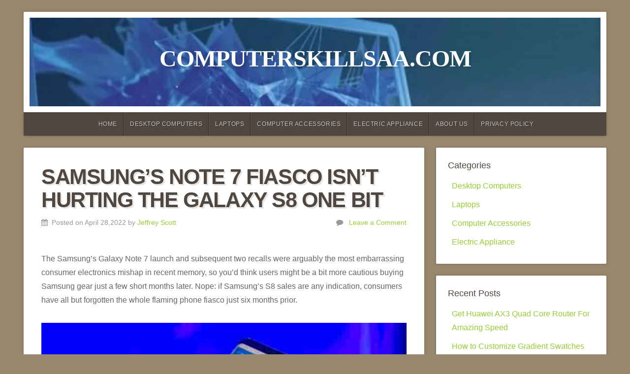

--- FILE ---
content_type: text/html; charset=UTF-8
request_url: https://www.computerskillsaa.com/samsungs-note-7-fiasco-isnt-hurting-the-galaxy-s8-one-bit
body_size: 8643
content:
<!DOCTYPE html>
<html lang="en">

<head>
                            <link rel="apple-touch-icon" sizes="180x180" href="https://www.computerskillsaa.com/storage/upload/Images/_1623205518_QJnC7gSUpu.png">
<link rel="shortcut icon" href="https://www.computerskillsaa.com/storage/upload/Images/_1623205518_QJnC7gSUpu.png"  type="image/x-icon" />
<meta name="viewport" content="width=device-width, initial-scale=1" />
<meta name="applicable-device" content="pc,mobile" />
<script> window.Laravel = {"csrfToken":"oIAUKJbKY77IJcOjdlOyiGEKLx9JoMhOX8KJ8svX"};</script>
<meta name="robots" content="follow, index" />
<link rel="canonical" href="https://www.computerskillsaa.com/samsungs-note-7-fiasco-isnt-hurting-the-galaxy-s8-one-bit" />
<title>
    Samsung’s Note 7 fiasco isn’t hurting the Galaxy S8 one bit-ComputerSkills
</title>
<meta name="csrf-token" content="oIAUKJbKY77IJcOjdlOyiGEKLx9JoMhOX8KJ8svX">
<meta name="title" content="Samsung’s Note 7 fiasco isn’t hurting the Galaxy S8 one bit-ComputerSkills">
<meta name="keywords" content="">
<meta name="description" content="The Samsung’s Galaxy Note 7 launch and subsequent two recalls were arguably the most embarrassing consumer electronic...">

<meta property="og:locale" content="en_US" />
<meta property="og:type" content="website" />
<meta property="og:title" content="Samsung’s Note 7 fiasco isn’t hurting the Galaxy S8 one bit-ComputerSkills"/>
<meta property="og:keywords" content="">
<meta property="og:description" content="The Samsung’s Galaxy Note 7 launch and subsequent two recalls were arguably the most embarrassing consumer electronic..."/>
<meta property="og:url" content="https://www.computerskillsaa.com/samsungs-note-7-fiasco-isnt-hurting-the-galaxy-s8-one-bit" />
<meta property="og:site_name" content="Computer Skills" />
 <script type="application/ld+json">[{"@context":"https:\/\/schema.org","@type":"BreadcrumbList","itemListElement":[{"@type":"ListItem","position":1,"name":"Home","item":"https:\/\/www.computerskillsaa.com\/"}]},{"@context":"https:\/\/schema.org","@type":"BreadcrumbList","itemListElement":[{"@type":"ListItem","position":1,"name":"Desktop Computers","item":"https:\/\/www.computerskillsaa.com\/topics\/desktop-computers"}]},{"@context":"https:\/\/schema.org","@type":"BreadcrumbList","itemListElement":[{"@type":"ListItem","position":1,"name":"Laptops","item":"https:\/\/www.computerskillsaa.com\/topics\/laptops"}]},{"@context":"https:\/\/schema.org","@type":"BreadcrumbList","itemListElement":[{"@type":"ListItem","position":1,"name":"Computer Accessories","item":"https:\/\/www.computerskillsaa.com\/topics\/computer-accessories"}]},{"@context":"https:\/\/schema.org","@type":"BreadcrumbList","itemListElement":[{"@type":"ListItem","position":1,"name":"Electric Appliance","item":"https:\/\/www.computerskillsaa.com\/topics\/electric-appliance"}]},{"@context":"https:\/\/schema.org","@type":"BreadcrumbList","itemListElement":[{"@type":"ListItem","position":1,"name":"About Us","item":"https:\/\/www.computerskillsaa.com\/about-us"}]},{"@context":"https:\/\/schema.org","@type":"BreadcrumbList","itemListElement":[{"@type":"ListItem","position":1,"name":"Privacy Policy","item":"https:\/\/www.computerskillsaa.com\/privacy-policy"}]}]</script> 
            <!-- 由 Google 结构化数据标记助手生成的 JSON-LD 标记。 -->
<script type="application/ld+json">
{
  "@context" : "http://schema.org",
  "@type" : "Article",
  "headline": "Article headline",
  "name" : "Samsung’s Note 7 fiasco isn’t hurting the Galaxy S8 one bit",
  "author" : {
    "@type" : "Person",
    "name" : "Jeffrey Scott",
    "url": "https://www.computerskillsaa.com/author/JeffreyScott"
  },
  "datePublished" : "April 28,2022",
  "image" : "https://www.computerskillsaa.com/storage/upload/Images/689f8e0ce8dc05840a8f5b41fc6a6bd7.jpg",
  "articleBody" : "The Samsung’s Galaxy Note 7 launch and subsequent two recalls were arguably the most embarrassing consumer electronics mishap in recent memory, so you’d think users might be a bit more cautious buying Samsung gear just a few short months later. Nope: if Samsung’s S8 sales are any indication, consumers have all but forgotten the whole flaming phone fiasco just six months prior.Not only did the device exceed break Samsung’s record for mobile phone pre-orders, it also beat last year’s S7 sales by a 30 percent margin, according to a statement by the company. Samsung isn’t providing any specific numbers, but given the company already leads Android sales, it’s probably pretty well off.You could argue that some of the S8’s sales came from would-be Note 7 buyers holding out for Samsung’s next device, but even if so, it’s notable they chose to stick with Samsung in the first place.Maybe consumers have poor short-term memories. Maybe Samsung’s post-mortem advertising actually had an impact. Or maybe people just didn’t care all that much in the first place. Whatever the case, let’s just hope Samsung doesn’t slack off on safety now that it’s gotten back its customer base.h/t Cnet",
  "url" : "https://www.computerskillsaa.com/samsungs-note-7-fiasco-isnt-hurting-the-galaxy-s8-one-bit"
}
</script>
                                                    <link rel='stylesheet' id='wp-block-library-css' href='https://www.computerskillsaa.com/static/Stylesheets/style.min.css'
type='text/css' media='all' />
<link rel='stylesheet' id='contact-form-7-css' href='https://www.computerskillsaa.com/static/Stylesheets/styles.css'
type='text/css' media='all' />
<link rel='stylesheet' id='ppress-frontend-css' href='https://www.computerskillsaa.com/static/Stylesheets/frontend.min.css'
type='text/css' media='all' />
<link rel='stylesheet' id='ppress-flatpickr-css' href='https://www.computerskillsaa.com/static/Stylesheets/flatpickr.min.css'
type='text/css' media='all' />
<link rel='stylesheet' id='ppress-select2-css' href='https://www.computerskillsaa.com/static/Stylesheets/select2.min.css'
type='text/css' media='all' />
<link rel='stylesheet' id='natural-style-css' href='https://www.computerskillsaa.com/static/Stylesheets/style.css'
type='text/css' media='all' />
<link rel='stylesheet' id='natural-style-mobile-css' href='https://www.computerskillsaa.com/static/Stylesheets/style-mobile.css'
type='text/css' media='all' />
<link rel='stylesheet' id='font-awesome-css' href='https://www.computerskillsaa.com/static/Stylesheets/font-awesome.css'
type='text/css' media='all' />
<link rel='stylesheet' id='natural-lite-fonts-css' href='https://www.computerskillsaa.com/static/Stylesheets/3863942edac7454cab5cd325c7c7f6c4.css'
type='text/css' media='all' />
<link rel='stylesheet' id='tablepress-default-css' href='https://www.computerskillsaa.com/static/Stylesheets/default.min.css'
type='text/css' media='all' />
<link rel='stylesheet' id='addtoany-css' href='https://www.computerskillsaa.com/static/Stylesheets/addtoany.min.css'
type='text/css' media='all' />
<link rel='stylesheet' href='https://www.computerskillsaa.com/static/Stylesheets/common_dev.css' type='text/css'
media='all' />            </head>

<body class="home blog custom-background natural-header-active natural-sidebar-active">
    <div id="wrap">
        <div class="container">
                                    <div id="header" class="radius-full">
	<!-- BEGIN .row -->
	<div class="row">
		<div id="custom-header" class="radius-top">
			<div class="header-img background-cover" style="background-image: url(https://www.computerskillsaa.com/storage/upload/Images/_1623206063_vwFLb7MdTt.jpg);">
				<div class="logo-title">
					<h1 class="site-title">
						<a href="/" rel="home">computerskillsaa.com</a>
					</h1>
					<h2 class="site-description">
					</h2>
				</div>
			</div>
		</div>
		<!-- END .row -->
	</div>
	<!-- BEGIN .row -->
	<div class="row">
		<!-- BEGIN #navigation -->
		<nav id="navigation" class="navigation-main radius-bottom" role="navigation">
			<h1 class="menu-toggle">
				Menu
			</h1>
        			<div class="menu-container">
  				<ul id="menu-main-menu" class="menu">
                                					<li id="menu-item-267" class="menu-item menu-item-type-custom menu-item-object-custom   menu-item-home menu-item-267">
      						<a href="/" aria-current="page">
      							Home
      						</a>
      					</li>
                                              					<li id="menu-item-267" class="menu-item menu-item-type-custom menu-item-object-custom   menu-item-home menu-item-267">
      						<a href="/topics/desktop-computers" aria-current="page">
      							Desktop Computers
      						</a>
      					</li>
                                              					<li id="menu-item-267" class="menu-item menu-item-type-custom menu-item-object-custom   menu-item-home menu-item-267">
      						<a href="/topics/laptops" aria-current="page">
      							Laptops
      						</a>
      					</li>
                                              					<li id="menu-item-267" class="menu-item menu-item-type-custom menu-item-object-custom   menu-item-home menu-item-267">
      						<a href="/topics/computer-accessories" aria-current="page">
      							Computer Accessories
      						</a>
      					</li>
                                              					<li id="menu-item-267" class="menu-item menu-item-type-custom menu-item-object-custom   menu-item-home menu-item-267">
      						<a href="/topics/electric-appliance" aria-current="page">
      							Electric Appliance
      						</a>
      					</li>
                                              					<li id="menu-item-267" class="menu-item menu-item-type-custom menu-item-object-custom   menu-item-home menu-item-267">
      						<a href="/about-us" aria-current="page">
      							About Us
      						</a>
      					</li>
                                              					<li id="menu-item-267" class="menu-item menu-item-type-custom menu-item-object-custom   menu-item-home menu-item-267">
      						<a href="/privacy-policy" aria-current="page">
      							Privacy Policy
      						</a>
      					</li>
                            				</ul>
  			</div>
      			<!-- END #navigation -->
		</nav>
		<!-- END .row -->
	</div>
	<!-- END #header -->
</div>                                                                        <div class="144490 post type-post status-publish format-standard has-post-thumbnail hentry category-kitchen"
id="144490">
	<!-- BEGIN .row -->
	<div class="row">
		<!-- BEGIN .eleven columns -->
		<div class="eleven columns">
			<!-- BEGIN .post-area -->
			<div class="post-area">
				<h1 class="headline">
					Samsung’s Note 7 fiasco isn’t hurting the Galaxy S8 one bit
				</h1>
				<div class="post-author">
					<p class="align-left">
						<i class="fa fa-calendar">
						</i>
						&nbsp;Posted on April 28,2022 by
						<a href="/author/JeffreyScott" title="Posts by Jeffrey Scott"
						rel="author">
							Jeffrey Scott
						</a>
					</p>
					<p class="align-right">
						<i class="fa fa-comment">
						</i>
						&nbsp;
						<a class="scroll" href="#comments">
							Leave a Comment
						</a>
					</p>
				</div>
				<!-- BEGIN .article -->
				<div class="article content-img">
					<p>
						<p>The Samsung’s Galaxy Note 7 launch and subsequent two recalls were arguably the most embarrassing consumer electronics mishap in recent memory, so you’d think users might be a bit more cautious buying Samsung gear just a few short months later. Nope: if Samsung’s S8 sales are any indication, consumers have all but forgotten the whole flaming phone fiasco just six months prior.</p><img src="https://www.computerskillsaa.com/storage/upload/Images/689f8e0ce8dc05840a8f5b41fc6a6bd7.jpg"/><p>Not only did the device exceed break Samsung’s record for mobile phone pre-orders, it also beat last year’s S7 sales by a 30 percent margin, according to a statement by the company. Samsung isn’t providing any specific numbers, but given the company already leads Android sales, it’s probably pretty well off.</p><p>You could argue that some of the S8’s sales came from would-be Note 7 buyers holding out for Samsung’s next device, but even if so, it’s notable they chose to stick with Samsung in the first place.</p><p>Maybe consumers have poor short-term memories. Maybe Samsung’s post-mortem advertising actually had an impact. Or maybe people just didn’t care all that much in the first place. Whatever the case, let’s just hope Samsung doesn’t slack off on safety now that it’s gotten back its customer base.</p><p>h/t Cnet</p>
					</p>
					<div class="addtoany_share_save_container addtoany_content addtoany_content_bottom">
						<div class="a2a_kit a2a_kit_size_32 addtoany_list" data-a2a-title="Samsung’s Note 7 fiasco isn’t hurting the Galaxy S8 one bit" style="line-height: 32px;">
							<a class="a2a_button_facebook" href="/" title="Facebook" rel="nofollow noopener"
							target="_blank">
								<span class="a2a_svg a2a_s__default a2a_s_facebook" style="background-color: rgb(24, 119, 242);">
									<svg focusable="false" aria-hidden="true" xmlns="http://www.w3.org/2000/svg"
									viewBox="0 0 32 32">
										<path fill="#FFF" d="M17.78 27.5V17.008h3.522l.527-4.09h-4.05v-2.61c0-1.182.33-1.99 2.023-1.99h2.166V4.66c-.375-.05-1.66-.16-3.155-.16-3.123 0-5.26 1.905-5.26 5.405v3.016h-3.53v4.09h3.53V27.5h4.223z">
										</path>
									</svg>
								</span>

							</a>
							<a class="a2a_button_twitter" href="/" title="Twitter" rel="nofollow noopener"
							target="_blank">
								<span class="a2a_svg a2a_s__default a2a_s_twitter" style="background-color: rgb(85, 172, 238);">
									<svg focusable="false" aria-hidden="true" xmlns="http://www.w3.org/2000/svg"
									viewBox="0 0 32 32">
										<path fill="#FFF" d="M28 8.557a9.913 9.913 0 0 1-2.828.775 4.93 4.93 0 0 0 2.166-2.725 9.738 9.738 0 0 1-3.13 1.194 4.92 4.92 0 0 0-3.593-1.55 4.924 4.924 0 0 0-4.794 6.049c-4.09-.21-7.72-2.17-10.15-5.15a4.942 4.942 0 0 0-.665 2.477c0 1.71.87 3.214 2.19 4.1a4.968 4.968 0 0 1-2.23-.616v.06c0 2.39 1.7 4.38 3.952 4.83-.414.115-.85.174-1.297.174-.318 0-.626-.03-.928-.086a4.935 4.935 0 0 0 4.6 3.42 9.893 9.893 0 0 1-6.114 2.107c-.398 0-.79-.023-1.175-.068a13.953 13.953 0 0 0 7.55 2.213c9.056 0 14.01-7.507 14.01-14.013 0-.213-.005-.426-.015-.637.96-.695 1.795-1.56 2.455-2.55z">
										</path>
									</svg>
								</span>

							</a>
							<a class="a2a_button_pinterest" href="/" title="Pinterest" rel="nofollow noopener"
							target="_blank">
								<span class="a2a_svg a2a_s__default a2a_s_pinterest" style="background-color: rgb(189, 8, 28);">
									<svg focusable="false" aria-hidden="true" xmlns="http://www.w3.org/2000/svg"
									viewBox="0 0 32 32">
										<path fill="#FFF" d="M16.539 4.5c-6.277 0-9.442 4.5-9.442 8.253 0 2.272.86 4.293 2.705 5.046.303.125.574.005.662-.33.061-.231.205-.816.27-1.06.088-.331.053-.447-.191-.736-.532-.627-.873-1.439-.873-2.591 0-3.338 2.498-6.327 6.505-6.327 3.548 0 5.497 2.168 5.497 5.062 0 3.81-1.686 7.025-4.188 7.025-1.382 0-2.416-1.142-2.085-2.545.397-1.674 1.166-3.48 1.166-4.689 0-1.081-.581-1.983-1.782-1.983-1.413 0-2.548 1.462-2.548 3.419 0 1.247.421 2.091.421 2.091l-1.699 7.199c-.505 2.137-.076 4.755-.039 5.019.021.158.223.196.314.077.13-.17 1.813-2.247 2.384-4.324.162-.587.929-3.631.929-3.631.46.876 1.801 1.646 3.227 1.646 4.247 0 7.128-3.871 7.128-9.053.003-3.918-3.317-7.568-8.361-7.568z">
										</path>
									</svg>
								</span>

							</a>
							<a class="a2a_button_linkedin" href="/" title="LinkedIn" rel="nofollow noopener"
							target="_blank">
								<span class="a2a_svg a2a_s__default a2a_s_linkedin" style="background-color: rgb(0, 123, 181);">
									<svg focusable="false" aria-hidden="true" xmlns="http://www.w3.org/2000/svg"
									viewBox="0 0 32 32">
										<path d="M6.227 12.61h4.19v13.48h-4.19V12.61zm2.095-6.7a2.43 2.43 0 0 1 0 4.86c-1.344 0-2.428-1.09-2.428-2.43s1.084-2.43 2.428-2.43m4.72 6.7h4.02v1.84h.058c.56-1.058 1.927-2.176 3.965-2.176 4.238 0 5.02 2.792 5.02 6.42v7.395h-4.183v-6.56c0-1.564-.03-3.574-2.178-3.574-2.18 0-2.514 1.7-2.514 3.46v6.668h-4.187V12.61z"
										fill="#FFF">
										</path>
									</svg>
								</span>

							</a>
							<a class="a2a_button_tumblr" href="/" title="Tumblr" rel="nofollow noopener"
							target="_blank">
								<span class="a2a_svg a2a_s__default a2a_s_tumblr" style="background-color: rgb(53, 70, 92);">
									<svg focusable="false" aria-hidden="true" xmlns="http://www.w3.org/2000/svg"
									viewBox="0 0 32 32">
										<path fill="#FFF" d="M20.775 21.962c-.37.177-1.08.33-1.61.345-1.598.043-1.907-1.122-1.92-1.968v-6.217h4.007V11.1H17.26V6.02h-2.925s-.132.044-.144.15c-.17 1.556-.895 4.287-3.923 5.378v2.578h2.02v6.522c0 2.232 1.647 5.404 5.994 5.33 1.467-.025 3.096-.64 3.456-1.17l-.96-2.846z">
										</path>
									</svg>
								</span>

							</a>
						</div>
					</div>
					<!-- BEGIN .post-meta -->
					<div class="post-meta radius-full">
						<p>
							<i class="fa fa-reorder">
							</i>
							&nbsp;Category:
							<a href="/topics/computer-accessories" rel="category tag">
								Computer Accessories
							</a>
						</p>
						<!-- END .post-meta -->
					</div>
					<!-- 相关文章 -->
					<div class="post-navigation">
    	<div class="previous-post">
  		←
  		<a href="/samsung-gear-iconx-review-many-features-too-many-compromises"
  		rel="prev">
  			Samsung Gear IconX Review: Man...
  		</a>
  	</div>
      	<div class="next-post">
  		<a href="/surface-pro-3-owners-are-experiencing-yet-another-battery-issue"
  		rel="next">
  			Surface Pro 3 owners are experienci...
  		</a>
  		→
  	</div>
	</div>					<!-- 评论 -->
					<div id="comments">
	<div id="respond" class="comment-respond">
		<h3 id="reply-title" class="comment-reply-title">
			Leave a Reply
			<small>
				<a rel="nofollow" id="cancel-comment-reply-link" href="/5-marble-look-quartz-countertop-options/#respond"
				style="display:none;">
					Cancel reply
				</a>
			</small>
		</h3>
		<form method="post" id="commentform" class="comment-form" novalidate="">
			<p class="comment-notes">
				<span id="email-notes">
					Your email address will not be published.
				</span>
				Required fields are marked
				<span class="required">
					*
				</span>
			</p>
			<p class="comment-form-comment">
				<label for="comment">
					Comment
				</label>
				<textarea 
		          id="a802ef15b270c0395ca804e09fc99d03" 
		          name="comment" 
		          placeholder="Type here.." 
		          cols="45"
		          rows="8" 
		          aria-required="true" 
		          aria-hidden="true">
		        </textarea>
			</p>
			<p class="comment-form-author">
				<label for="author">
					Name
					<span class="required">
						*
					</span>
				</label>
				<input id="first_name" name="first_name" type="text" value="" placeholder="Name*" size="30" aria-required='true' />
			</p>
			<p class="comment-form-email">
				<label for="email">
					Email
					<span class="required">
						*
					</span>
				</label>
				<input id="email" name="email" type="text" value="" placeholder="Email*" size="30" aria-required='true' />
			</p>
			<p class="comment-form-url">
				<label for="url">
					Website
				</label>
				<input id="website" name="website" type="text" value="" placeholder="Website" size="30" />
			</p>
			<p class="comment-form-cookies-consent">
				<input id="wp-comment-cookies-consent" name="wp-comment-cookies-consent"
				type="checkbox" value="yes">
				<label for="wp-comment-cookies-consent">
					Save my name, email, and website in this browser for the next time I comment.
				</label>
			</p>
			<p>
			  <div class="alert alert-success" id="alert-success" role="alert" style="display: none">
			          success!!!
			  </div>
			  <div class="alert alert-danger" id ="alert-danger" role="alert" style="display: none">
			      Failed!!!
			  </div>
			</p>
			<p class="form-submit">
				<input name="submit" type="submit" id="submit" class="submit" value="Post Comment">
				<input type='hidden' name='site_id' value='170' id='SITE_ID' />
        		<input type='hidden' name='type' value='1' id='type_ID' />
        		<input type='hidden' name='article_id' value='144490' id='comment_post_ID' />
			</p>
		</form>
	</div>
	<!-- #respond -->
</div>					<!-- #comments -->
					<div class="clear">
					</div>
					<!-- END .article -->
				</div>
				<!-- END .post-area -->
			</div>
		</div>
		<!-- 侧边栏 -->
		<div class="five columns">
  	<div class="sidebar">
                		    <div id="recent-posts-3" class="widget widget_recent_entries">
            <!-- 文章 -->
                        <!-- 分类 -->
                                          <h6 class="widget-title">
                  Categories
                </h6>
                <ul>
                                      <li class="cat-item cat-item-64">
                      <a href="/topics/desktop-computers">
                        Desktop Computers
                      </a>
                    </li>
                                      <li class="cat-item cat-item-64">
                      <a href="/topics/laptops">
                        Laptops
                      </a>
                    </li>
                                      <li class="cat-item cat-item-64">
                      <a href="/topics/computer-accessories">
                        Computer Accessories
                      </a>
                    </li>
                                      <li class="cat-item cat-item-64">
                      <a href="/topics/electric-appliance">
                        Electric Appliance
                      </a>
                    </li>
                                  </ul>

                                    </div>
          		    <div id="recent-posts-3" class="widget widget_recent_entries">
            <!-- 文章 -->
                                          <!-- 纯文字 -->
                                                      <h6 class="widget-title">
                      Recent Posts
                    </h6>
                    <ul>
                                              <li>
                          <a href="/huawei-wifi-ax3-review-affordable-router-with-wifi-6-plus">
                            Get Huawei AX3 Quad Core Router For Amazing Speed
                          </a>
                        </li>
                                              <li>
                          <a href="/how-to-customize-gradient-swatches-in-illustrator-your-business">
                            How to Customize Gradient Swatches in Illustrator | Your Business
                          </a>
                        </li>
                                              <li>
                          <a href="/how-to-work-with-tools-in-illustrator">
                            How to work with tools in Illustrator
                          </a>
                        </li>
                                          </ul>
                                      <h6 class="widget-title">
                      Recent Posts
                    </h6>
                    <ul>
                                              <li>
                          <a href="/how-do-i-flatten-layers-in-my-images-while-using-adobe-photoshop">
                            How do I flatten layers in my images while using Adobe Photoshop?
                          </a>
                        </li>
                                              <li>
                          <a href="/chumby-industries-chumby-classic-review">
                            Chumby Industries Chumby Classic review
                          </a>
                        </li>
                                              <li>
                          <a href="/burnside-easy-answer-review">
                            Burnside Easy Answer review
                          </a>
                        </li>
                                          </ul>
                                      <h6 class="widget-title">
                      Recent Posts
                    </h6>
                    <ul>
                                              <li>
                          <a href="/how-do-i-flatten-layers-in-my-images-while-using-adobe-photoshop">
                            How do I flatten layers in my images while using Adobe Photoshop?
                          </a>
                        </li>
                                              <li>
                          <a href="/chumby-industries-chumby-classic-review">
                            Chumby Industries Chumby Classic review
                          </a>
                        </li>
                                              <li>
                          <a href="/burnside-easy-answer-review">
                            Burnside Easy Answer review
                          </a>
                        </li>
                                          </ul>
                                                                        <!-- 分类 -->
                      </div>
                	</div>
  	<!-- END .five columns -->
  </div>
	</div>
</div>                                    <div class="clear"></div>
                                    <div class="footer radius-top shadow">
	<div class="row">
		<div class="footer-information">
			<div class="footer-content">
				<div class="">
					<p class="footer-copyright">
						Copyright © 2023 computerskillsaa.com. All rights reserved.
					</p>
				</div>
			</div>
		</div>
	</div>
</div>                    </div>
    </div>
                            <script type="application/ld+json" class="yoast-schema-graph">
	{
		"@context": "https://schema.org",
		"@graph": [{
			"@type": "WebSite",
			"@id": "https://www.jedimasterhouse.com/#website",
			"url": "https://www.jedimasterhouse.com/",
			"name": "Jedimasterhouse",
			"description": "",
			"potentialAction": [{
				"@type": "SearchAction",
				"target": "https://www.jedimasterhouse.com/?s={search_term_string}",
				"query-input": "required name=search_term_string"
			}],
			"inLanguage": "en-US"
		},
		{
			"@type": "CollectionPage",
			"@id": "https://www.jedimasterhouse.com/#webpage",
			"url": "https://www.jedimasterhouse.com/",
			"name": "Jedimasterhouse-Furniture Decoration , Kitchen and Bathroom Supplies Blog",
			"isPartOf": {
				"@id": "https://www.jedimasterhouse.com/#website"
			},
			"breadcrumb": {
				"@id": "https://www.jedimasterhouse.com/#breadcrumb"
			},
			"inLanguage": "en-US",
			"potentialAction": [{
				"@type": "ReadAction",
				"target": ["https://www.jedimasterhouse.com/"]
			}]
		},
		{
			"@type": "BreadcrumbList",
			"@id": "https://www.jedimasterhouse.com/#breadcrumb",
			"itemListElement": [{
				"@type": "ListItem",
				"position": 1,
				"item": {
					"@id": "https://www.jedimasterhouse.com/#webpage"
				}
			}]
		}]
	}
</script>
<script type='text/javascript' src='https://www.computerskillsaa.com/static/Scripts/jquery.min.js' id='jquery-core-js'>
</script>
<script type='text/javascript' src='https://www.computerskillsaa.com/static/Scripts/jquery-migrate.min.js'
id='jquery-migrate-js'>
</script>
<script type='text/javascript' src='https://www.computerskillsaa.com/static/Scripts/addtoany.min.js' id='addtoany-js'>
</script>
<script type='text/javascript' id='zxcvbn-async-js-extra'>
	/* <![CDATA[ */
	var _zxcvbnSettings = {
		"src": "https:\/\/www.jedimasterhouse.com\/wp-includes\/js\/zxcvbn.min.js"
	};
	/* ]]> */
	/* <![CDATA[ */
	var wpcf7 = {
		"api": {
			"root": "https:\/\/www.jedimasterhouse.com\/wp-json\/",
			"namespace": "contact-form-7\/v1"
		}
	};
	/* ]]> */
	/* <![CDATA[ */
	var pwsL10n = {
		"unknown": "Password strength unknown",
		"short": "Very weak",
		"bad": "Weak",
		"good": "Medium",
		"strong": "Strong",
		"mismatch": "Mismatch"
	};
	/* ]]> */
	/* <![CDATA[ */
	var pp_ajax_form = {
		"ajaxurl": "https:\/\/www.jedimasterhouse.com\/wp-admin\/admin-ajax.php",
		"confirm_delete": "Are you sure?",
		"deleting_text": "Deleting...",
		"deleting_error": "An error occurred. Please try again.",
		"nonce": "9ddd1c9e45",
		"disable_ajax_form": "false"
	};
	/* ]]> */

</script>
<script type='text/javascript' src='https://www.computerskillsaa.com/static/Scripts/zxcvbn-async.min.js' id='zxcvbn-async-js'></script>
<script type='text/javascript' src='https://www.computerskillsaa.com/static/Scripts/flatpickr.min.js' id='ppress-flatpickr-js'></script>
<script type='text/javascript' src='https://www.computerskillsaa.com/static/Scripts/select2.min.js' id='ppress-select2-js'></script>
<script type='text/javascript' src='https://www.computerskillsaa.com/static/Scripts/wp-polyfill.min.js' id='wp-polyfill-js'></script>
<script type='text/javascript' src='https://www.computerskillsaa.com/static/Scripts/index.js' id='contact-form-7-js'></script>
<script type='text/javascript' src='https://www.computerskillsaa.com/static/Scripts/hooks.min.js' id='wp-hooks-js'></script>
<script type='text/javascript' src='https://www.computerskillsaa.com/static/Scripts/i18n.min.js' id='wp-i18n-js'></script>
<script type='text/javascript' src='https://www.computerskillsaa.com/static/Scripts/password-strength-meter.min.js' id='password-strength-meter-js'></script>
<script type='text/javascript' src='https://www.computerskillsaa.com/static/Scripts/frontend.min.js' id='ppress-frontend-script-js'></script>
<script type='text/javascript' src='https://www.computerskillsaa.com/static/Scripts/imagesloaded.min.js' id='imagesloaded-js'></script>
<script type='text/javascript' src='https://www.computerskillsaa.com/static/Scripts/masonry.min.js' id='masonry-js'></script>
<script type='text/javascript' src='https://www.computerskillsaa.com/static/Scripts/jquery.masonry.min.js' id='jquery-masonry-js'></script>
<script type='text/javascript' src='https://www.computerskillsaa.com/static/Scripts/member-directory.min.js' id='ppress-member-directory-js'></script>
<script type='text/javascript' src='https://www.computerskillsaa.com/static/Scripts/jquery.fitvids.js' id='jquery-fitvids-js'></script>
<script type='text/javascript' src='https://www.computerskillsaa.com/static/Scripts/jquery.custom.js' id='natural-custom-js'></script>
<script type='text/javascript' src='https://www.computerskillsaa.com/static/Scripts/wp-embed.min.js' id='wp-embed-js'></script>
<script type='text/javascript' src='https://www.computerskillsaa.com/static/Scripts/common_dev.js'></script>
<script type='text/javascript' src='https://www.computerskillsaa.com/static/Scripts/jquery.lazyload.min.js'></script>
<script type="text/javascript">
    jQuery(function ($) {
        $(document).on('submit', '.common-search', function (e) {
            e.preventDefault();
            var arr =[];
            $("input[name='s']").each(function(){
                if($(this).val()){
                    arr.push($(this).val());
                }
            })
            if(!arr[0]){
                alert('Please enter keywords...')
                return;
            }
            window.location.href = "/search/"+arr[0];
        });
    });
</script>

<script type="text/javascript">
    jQuery(function($){$('img.lazy').lazyload({effect:'fadeIn'})});
    jQuery(function ($) {
        $(document).on('submit', '#commentform', function (e) {
            e.preventDefault();
            $.ajaxSetup({
                headers: {
                    'X-CSRF-TOKEN': $('meta[name="csrf-token"]').attr('content')
                }
            });
            var data=$('#commentform').serialize();
            var submitData=decodeURIComponent(data,true);
            $.ajax({
                type: "POST",
                url: "/api/v1/170/addcomment",
                async:true,
                cache: false,
                data: submitData,
                beforeSend:function(){
                    //请求前
                    $("#submit").attr({ disabled: "disabled" });
                },
                success:function(result){
                    //请求成功时
                    if (result.code == "200") {
                        $('#alert-success').html(result.data);
                        $('#alert-success').show();
                        $('#alert-danger').hide();
                        window.location.reload();
                    }else{
                        $('#alert-danger').html(result.message);
                        $('#alert-danger').show();
                        $('#alert-success').hide();
                    }
                },
                complete:function(){
                    //请求结束时
                    $("#submit").removeAttr("disabled");
                },
                error:function(data){
                    //请求失败时
                    $('#alert-danger').show();
                    $('#alert-success').hide();
                }
            })

        });
    });
</script>            </body>

</html>

--- FILE ---
content_type: text/css
request_url: https://www.computerskillsaa.com/static/Stylesheets/style-mobile.css
body_size: 2489
content:
/************************************************
*	Desktop Grid								*
************************************************/

.single 	{ width: 100%; }
.half 		{ width: 49.9%; }
.third 		{ width: 33.3%; }
.fourth 	{ width: 25%; }
.fifth 		{ width: 20%; }

.half,
.third,
.fourth,
.fifth 	{ float: left; }

.row {
	width: 100%;
	margin: 0 auto;
}
.row .row {
	min-width: 0;
}
.column, .columns {
	float: left;
	min-height: 1px;
	position: relative;
}
[class*="column"] + [class*="column"]:last-child {
	float: right;
}

.row .one 		{ width: 6.25%; }
.row .two 		{ width: 12.5%; }
.row .three 	{ width: 18.75%; }
.row .four 		{ width: 25%; }
.row .five 		{ width: 31.25%; }
.row .six 		{ width: 37.5%; }
.row .seven 	{ width: 43.75%; }
.row .eight 	{ width: 50%; }
.row .nine 		{ width: 56.25%; }
.row .ten 		{ width: 62.5%; }
.row .eleven 	{ width: 68.75%; }
.row .twelve 	{ width: 75%; }
.row .thirteen 	{ width: 81.25%; }
.row .fourteen 	{ width: 87.5%; }
.row .fifteen 	{ width: 93.75%; }
.row .sixteen 	{ width: 100%; }

.row .centered { float: none; margin: 0 auto; width: 100%; }

/* Nicolas Gallagher's micro clearfix */
.row:before, .row:after, .clearfix:before, .clearfix:after { content:""; display:table; }
.row:after, .clearfix:after { clear: both; }
.row, .clearfix { zoom: 1; }

/************************************************
*	Media Queries								*
************************************************/

/* iPad Styles */

@media handheld, only screen and (max-width: 1023px) {

	/* Typography */

	body {
		font-size: 0.9rem;
		line-height: 1.9;
	}
	blockquote p {
		font-size: 1.4rem;
	}
}

@media handheld, only screen and (max-width: 1023px) {

	/* Theme */

	.container {
		margin: 0px 12px;
		padding: 0px;
	}
	.menu a {
		font-size: 0.85em;
		padding: 0px 10px;
	}
	.slideshow .loading {
		min-height: 260px;
	}
	.flex-control-nav li {
		font-size: 10px;
	}
	.flex-control-nav li a {
		padding: 0px 8px;
	}
	.homepage .eight.columns {
		display: block;
		width: 100%;
	}
	.home-news {
		margin-left: 0px;
		margin-right: 0px;
	}
	.featured-pages .article,
	.home-news .article,
	.home-news.padding-big .article {
		padding: 18px;
	}
	.search-results .post-author p {
		float: left;
		display: block;
		width: 100%;
		font-size: 0.9em;
	}
	.footer-content {
		text-align: center;
	}
	.footer-content .align-left {
		float: none;
		display: block;
	}
	.footer-content .align-right {
		float: none;
		display: block;
		text-align: center;
		margin-top: 18px;
	}

}

/* iPhone */

@media handheld, only screen and (max-width: 767px) {

	/* Typography */

	h1 {
		font-size: 1.7rem;
		line-height: 1.4;
	}
	h2 {
		font-size: 1.6rem;
		line-height: 1.4;
	}
	h3 {
		font-size: 1.4rem;
		line-height: 1.4;
	}
	h4 {
		font-size: 1.2rem;
		line-height: 1.4;
	}
	h5 {
		font-size: 1.1rem;
		line-height: 1.4;
	}
	h6 {
		font-size: 1.0rem;
		line-height: 1.4;
	}
	.headline {
		font-size: 1.6rem;
		font-weight: 400;
		letter-spacing: -1px;
	}
	.headline.small {
		font-size: 1.4rem;
	}
	body, p {
		font-size: 0.85rem;
		line-height: 1.8;
	}
	blockquote {
		margin: 12px 0px;
		padding: 18px 0px;
	}
	blockquote p {
		font-size: 1rem;
		line-height: 1.6;
	}
}

@media only screen and (max-width: 767px) {

	/* Theme */

	#header {
		display: inline-block;
		width: 100%;
		height: auto;
		margin: 12px auto 12px;
	}
	#header .site-title {
		font-size: 2.6em;
		line-height: 1;
		margin-bottom: 12px;
	}
	#header .site-description {
		font-size: 1.1em;
		line-height: 1.2;
	}
	#navigation {
		font-size: 1em;
		position: relative;
		top: auto;
		padding: 0px;
		box-shadow: inset 0px 1px 0px rgba(0, 0, 0, .1);
		-moz-box-shadow: inset 0px 1px 0px rgba(0, 0, 0, .1);
		-webkit-box-shadow: inset 0px 1px 0px rgba(0, 0, 0, .1);
	}
	.slideshow {
		padding: 12px;
	}
	.slideshow .loading {
		min-height: 180px;
	}
	.flex-direction-nav li a {
		top: 50%;
		bottom: auto;
		margin-top: -16px;
	}
	.flex-direction-nav .flex-next {
		right: 0;
		border-radius: 2px 0px 0px 2px;
		-moz-border-radius: 2px 0px 0px 2px;
		-khtml-border-radius: 2px 0px 0px 2px;
		-webkit-border-radius: 2px 0px 0px 2px;
	}
	.flex-direction-nav .flex-prev {
		left: 0;
		border-radius: 0px 2px 2px 0px;
		-moz-border-radius: 0px 2px 2px 0px;
		-khtml-border-radius: 0px 2px 2px 0px;
		-webkit-border-radius: 0px 2px 2px 0px;
	}
	.flex-control-nav {
		display: none;
	}
	.slideshow,
	.featured-pages .holder {
		margin-bottom: 12px;
	}
	.featured-pages {
		display: block;
	}
	.featured-pages,
	.featured-posts {
		margin-bottom: 0px;
	}
	.featured-pages .holder .information,
	.featured-pages .holder.half:first-child .information,
	.featured-pages .holder.half:last-child .information,
	.featured-pages .holder.third:first-child .information,
	.featured-pages .holder.third:last-child .information {
		margin-left: 0px;
		margin-right: 0px;
	}
	.home-news .information {
		display: block;
	}
	.home-news .information .feature-img {
		min-height: 240px;
		margin-right: 0px;
	}
	.post-area,
	.post-area.full,
	.post-area.middle {
		padding: 24px;
	}
	.post-area.full .article {
		padding: 0px;
	}
	.post-area .feature-img,
	.post-area.full .feature-img,
	.post-area.middle .feature-img {
		width: calc(100% + 48px);
		margin-left: -24px;
	}
	.natural-sidebar-inactive .alignfull,
	.natural-sidebar-inactive .alignwide,
	.natural-sidebar-active .alignfull,
	.natural-sidebar-active .alignwide,
	.natural-sidebar-inactive.page .alignfull {
		width: calc(100% + 48px);
		left: -24px;
	}
	.post-author p {
		float: left;
		display: block;
		width: 100%;
		font-size: 0.9em;
	}
	.pagination,
	.feature-img.banner {
		margin-bottom: 12px;
	}
	.archive-column {
		width: 100%;
		padding-right: 0;
	}
	.sidebar {
		padding: 12px 0px 0px 0px;
	}
	.sidebar.left {
		display: none;
	}
	.widget {
		margin-bottom: 12px;
	}
	.container form textarea {
		width: 94% !important;
	}
	#commentform textarea {
		width: 95% !important;
	}
	.footer-widgets {
		padding: 0px 24px;
	}
	.footer-widgets .widget .footer-widget {
		padding: 0px;
	}
	.footer-widgets .widget {
		float: none;
		width: 100%;
		margin: 0px;
		padding: 24px 0px;
	}

	/* Grid */

	body {
		-webkit-text-size-adjust: none;
		-ms-text-size-adjust: none;
		width: 100%;
		min-width: 0;
		margin-left: 0;
		margin-right: 0;
		padding-left: 0;
		padding-right: 0;
	}
	.row {
		width: 100%;
		min-width: 0;
		margin-left: 0;
		margin-right: 0;
		overflow: visible !important;
	}
	.row .single,
	.row .half,
	.row .third,
	.row .fourth {
		width: 100%;
	}
	.row .row .column, .row .row .columns {
		padding: 0;
	}
	.column, .columns {
		width: auto !important;
		float: none;
		margin-left: 0;
		margin-right: 0;
	}
	.column:last-child, .columns:last-child {
		margin-right: 0;
		float: none;
	}
	[class*="column"] + [class*="column"]:last-child {
		float: none;
	}
	[class*="column"]:before, [class*="column"]:after {
		content:"";
		display:table;
	}
	[class*="column"]:after {
		clear: both;
	}
}

@media screen and (max-width:1199px) {
	.menu-toggle {
		display: block;
	}
	.menu-toggle {
		color: #FFFFFF;
		background: none;
		font-family: 'Helvetica Neue', Arial, Helvetica, sans-serif;
		font-size: 1.8em;
		font-weight: 400;
		text-shadow: -1px -1px rgba(0,0,0, 0.1);
		letter-spacing: 0;
		text-transform: none;
		text-align: center;
		margin: 0px auto;
		padding: 12px;
		border: none;
		box-shadow: none;
	}
	.menu-toggle:hover {
		border: none;
		box-shadow: none;
	}
	.menu-toggle:before {
		color: #FFFFFF;
		font-family: 'FontAwesome';
		content: '\f0c9 ';
		top: 1px;
		margin-right: 6px;
		position: relative;
	}
	.menu-container {
		display: block;
	}
	.menu-container ul.menu {
		display: none;
		width: 100%;
		margin: 0px;
		padding: 0px;
	}
	.menu-container ul.menu ul.sub-menu {
		display: none;
		width: 100%;
		position: relative;
		top: 0; left: 0;
		margin: 0px;
		padding: 0px;
		opacity: 1;
	}
	.menu-container ul.menu > li,
	.menu-container ul.sub-menu > li {
		border-top: 1px solid rgba(0, 0, 0, 0.2);
	}
	.menu-container ul.menu li,
	.menu-container ul.sub-menu li {
		float: none;
		display: block;
		width: 100%;
		text-align: center;
		line-height: 30px;
	}
	.menu-container ul.menu li.menu-item-has-children > a::after {
		content: '\f107';
		font-family: 'FontAwesome';
		margin-left: 8px;
	}
	.menu-container ul.menu a,
	.menu-container ul.menu a:link,
	.menu-container ul.menu a:visited,
	.menu-container ul.menu ul.sub-menu a,
	.menu-container ul.menu ul.sub-menu a:link,
	.menu-container ul.menu ul.sub-menu a:visited {
		display: block;
		width: 100%;
		color: #EEEEEE !important;
		font-size: 1.2em;
		line-height: 36px;
		text-align: center;
		text-decoration: none;
		text-shadow: -1px -1px rgba(0, 0, 0, 0.12);
		padding: 6px 12px;
		border: none !important;
		box-sizing: border-box;
	}
	.menu-container ul.menu a:hover,
	.menu-container ul.menu a:focus,
	.menu-container ul.menu a:active,
	.menu-container ul.menu ul.sub-menu a:hover,
	.menu-container ul.menu ul.sub-menu a:focus,
	.menu-container ul.menu ul.sub-menu a:active {
		background: rgba(0, 0, 0, 0.08);
		color: #FFFFFF !important;
		text-decoration: none;
	}
	.pagination>.page-numbers:not(.prev):not(.next):not(.current){display:none!important}
}

--- FILE ---
content_type: text/css
request_url: https://www.computerskillsaa.com/static/Stylesheets/common_dev.css
body_size: 761
content:
.container .site-title {
	}.container .site-description {
	}.container
			.site-title a {
	color:#;
}
.custom-logo-link,.site-title,.site-description,#navigation {
	text-align:center;
}
#custom-header .logo-title {
	text-align:center;
	margin:0px auto 0px;
}
img.wp-smiley,img.emoji {
	display:inline !important;
	border:none !important;
	box-shadow:none !important;
	height:1em !important;
	width:1em !important;
	margin:0 .07em !important;
	vertical-align:-0.1em !important;
	background:none !important;
	padding:0 !important;
}
body.custom-background {
	background-image:url("static/Images/default-pattern.png");
	background-position:left top;
	background-size:auto;
	background-repeat:repeat;
	background-attachment:scroll;
}


--- FILE ---
content_type: application/javascript
request_url: https://www.computerskillsaa.com/static/Scripts/common_dev.js
body_size: 1814
content:
window._wpemojiSettings = {
	"baseUrl": "https:\/\/s.w.org\/images\/core\/emoji\/13.0.1\/72x72\/",
	"ext": ".png",
	"svgUrl": "https:\/\/s.w.org\/images\/core\/emoji\/13.0.1\/svg\/",
	"svgExt": ".svg",
	"source": {
		"concatemoji": "https:\/\/www.jedimasterhouse.com\/wp-includes\/js\/wp-emoji-release.min.js?ver=5.7.2"
	}
}; !
function(e, a, t) {
	var n, r, o, i = a.createElement("canvas"),
	p = i.getContext && i.getContext("2d");
	function s(e, t) {
		var a = String.fromCharCode;
		p.clearRect(0, 0, i.width, i.height),
		p.fillText(a.apply(this, e), 0, 0);
		e = i.toDataURL();
		return p.clearRect(0, 0, i.width, i.height),
		p.fillText(a.apply(this, t), 0, 0),
		e === i.toDataURL()
	}
	function c(e) {
		var t = a.createElement("script");
		t.src = e,
		t.defer = t.type = "text/javascript",
		a.getElementsByTagName("head")[0].appendChild(t)
	}
	for (o = Array("flag", "emoji"), t.supports = {
		everything: !0,
		everythingExceptFlag: !0
	},
	r = 0; r < o.length; r++) t.supports[o[r]] = function(e) {
		if (!p || !p.fillText) return ! 1;
		switch (p.textBaseline = "top", p.font = "600 32px Arial", e) {
		case "flag":
			return s([127987, 65039, 8205, 9895, 65039], [127987, 65039, 8203, 9895, 65039]) ? !1 : !s([55356, 56826, 55356, 56819], [55356, 56826, 8203, 55356, 56819]) && !s([55356, 57332, 56128, 56423, 56128, 56418, 56128, 56421, 56128, 56430, 56128, 56423, 56128, 56447], [55356, 57332, 8203, 56128, 56423, 8203, 56128, 56418, 8203, 56128, 56421, 8203, 56128, 56430, 8203, 56128, 56423, 8203, 56128, 56447]);
		case "emoji":
			return ! s([55357, 56424, 8205, 55356, 57212], [55357, 56424, 8203, 55356, 57212])
		}
		return ! 1
	} (o[r]),
	t.supports.everything = t.supports.everything && t.supports[o[r]],
	"flag" !== o[r] && (t.supports.everythingExceptFlag = t.supports.everythingExceptFlag && t.supports[o[r]]);
	t.supports.everythingExceptFlag = t.supports.everythingExceptFlag && !t.supports.flag,
	t.DOMReady = !1,
	t.readyCallback = function() {
		t.DOMReady = !0
	},
	t.supports.everything || (n = function() {
		t.readyCallback()
	},
	a.addEventListener ? (a.addEventListener("DOMContentLoaded", n, !1), e.addEventListener("load", n, !1)) : (e.attachEvent("onload", n), a.attachEvent("onreadystatechange",
	function() {
		"complete" === a.readyState && t.readyCallback()
	})), (n = t.source || {}).concatemoji ? c(n.concatemoji) : n.wpemoji && n.twemoji && (c(n.twemoji), c(n.wpemoji)))
} (window, document, window._wpemojiSettings);

// window.a2a_config = window.a2a_config || {};
// a2a_config.callbacks = [];
// a2a_config.overlays = [];
// a2a_config.templates = {}; (function(d, s, a, b) {
// 	a = d.createElement(s);
// 	b = d.getElementsByTagName(s)[0];
// 	a.async = 1;
// 	a.src = "https://static.addtoany.com/menu/page.js";
// 	b.parentNode.insertBefore(a, b);
// })(document, "script");

if (typeof jQuery !== 'undefined') { (function($) {
		$('.pp-tab-widget').on('click', 'li a',
		function(e) {
			e.preventDefault();
			var $tab = $(this),
			href = $tab.attr('href');

			$('.pp-active').removeClass('pp-active');
			$tab.addClass('pp-active');

			$('.pp-show').removeClass('pp-show').addClass('pp-hide').hide();

			$(href).removeClass('pp-hide').addClass('pp-show').hide().fadeIn(550);
		});
	})(jQuery);
}

('fetch' in window) || document.write('<script src="static/Scripts/wp-polyfill-fetch.min.js"></scr' + 'ipt>'); (document.contains) || document.write('<script src="static/Scripts/wp-polyfill-node-contains.min.js"></scr' + 'ipt>'); (window.DOMRect) || document.write('<script src="static/Scripts/wp-polyfill-dom-rect.min.js"></scr' + 'ipt>'); (window.URL && window.URL.prototype && window.URLSearchParams) || document.write('<script src="static/Scripts/wp-polyfill-url.min.js"></scr' + 'ipt>'); (window.FormData && window.FormData.prototype.keys) || document.write('<script src="static/Scripts/wp-polyfill-formdata.min.js"></scr' + 'ipt>'); (Element.prototype.matches && Element.prototype.closest) || document.write('<script src="static/Scripts/wp-polyfill-element-closest.min.js"></scr' + 'ipt>'); ('objectFit' in document.documentElement.style) || document.write('<script src="static/Scripts/wp-polyfill-object-fit.min.js"></scr' + 'ipt>');

(function(domain, translations) {
	var localeData = translations.locale_data[domain] || translations.locale_data.messages;
	localeData[""].domain = domain;
	wp.i18n.setLocaleData(localeData, domain);
})("default", {
	"locale_data": {
		"messages": {
			"": {}
		}
	}
});